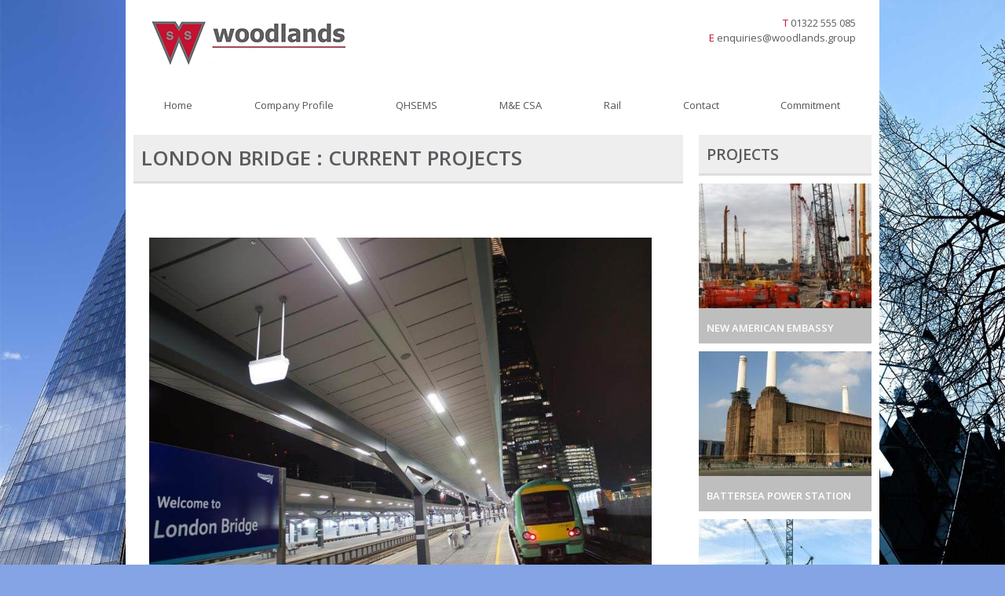

--- FILE ---
content_type: text/html; charset=UTF-8
request_url: https://woodlands.group/projects/current-projects/london-bridge
body_size: 2932
content:



<!doctype html>
<html lang="en" xmlns="http://www.w3.org/1999/xhtml">
<head>
	

	
<meta charset="utf-8">
    <meta http-equiv="X-UA-Compatible" content="IE=edge">
    <meta name="viewport" content="width=device-width, initial-scale=1">
<title>Projects - London Bridge</title>
<meta name="description" content="Woodlands Site Services are proud to have been appointed by Costain to provide the temporary electrical, plumbing & fire alarm services to such an ico" />
<meta name="keywords" content="construction electrical solutions, construction construction solutions, construction security systems, underground utilities, energy solutions" />
<meta name="msvalidate.01" content="D0CE42A18BFD381F968F2F1CFC20D11C" />
	
	<!-- Cookiebot script-->
	
<!--<script id="Cookiebot" src="https://consent.cookiebot.com/uc.js" data-cbid="4bf12138-f1bb-4058-885f-2b811bbfb306" data-blockingmode="auto" type="text/javascript"></script>	-->
	
<script id="Cookiebot" src="https://consent.cookiebot.com/uc.js" data-cbid="4bf12138-f1bb-4058-885f-2b811bbfb306" data-blockingmode="auto" type="text/javascript" nonce="9ae00ed3abf5"></script>

	
	<!-- end of cookiebot script-->

<link rel="icon" type="image/x-icon" href="favicon(1).ico" />
<link href='https://fonts.googleapis.com/css?family=Open+Sans:400,600' rel='stylesheet' type='text/css'>
<base href="https://woodlands.group">
<link rel="stylesheet" type="text/css" href="css/reset.css"/>
<link rel="stylesheet" type="text/css" href="css/960_12_col.css"/>
<link rel="stylesheet" type="text/css" href="css/style.css"/>
<link rel="stylesheet" href="css/themes/default/default.css" type="text/css" media="screen" />
<link rel="stylesheet" href="css/nivo-slider.css" type="text/css" media="screen" />
<script type="text/javascript" src="js/jquery-1.9.0.min.js"></script>
<script type="text/javascript" src="js/jquery.validate.min.js"></script>
<script type="text/javascript" src="js/jquery.equalheights.min.js"></script>
<script type="text/javascript" src="js/jquery.backstretch.min.js"></script>
<script type="text/javascript" src="js/scripts.js"></script>
<!--<script src='https://www.google.com/recaptcha/api.js'></script>-->
<!--<script type="text/plain" src="https://www.google.com/recaptcha/api.js"></script>-->
<script src="https://challenges.cloudflare.com/turnstile/v0/api.js" defer data-cookieconsent="ignore"></script>	
	

<!-- Google tag (gtag.js) -->
<script async src="https://www.googletagmanager.com/gtag/js?id=G-8N4Y5RTHKR" nonce="9ae00ed3abf5"></script>
<script nonce="9ae00ed3abf5" >
  window.dataLayer = window.dataLayer || [];
  function gtag(){dataLayer.push(arguments);}
  gtag('js', new Date());

  gtag('config', 'G-8N4Y5RTHKR');
</script>
	

</head>
<body>
	
<div id="contentWrapper">
<div class="container_12">
<div class="grid_12" id="navWrapper">
<div id="navLeft">
<a href="/"><img src="images/wss-logo.png" width="263" alt="logo" class="img-responsive logo" /></a>
<p><span class="red">T</span> 01322 555 085</p><p><span class="red">E</span> <a href="/cdn-cgi/l/email-protection#1d78736c68746f74786e5d6a727279717c73796e337a6f72686d"><span class="__cf_email__" data-cfemail="9afff4ebeff3e8f3ffe9daedf5f5fef6fbf4fee9b4fde8f5efea">[email&#160;protected]</span></a></p></div>
<div id="nav">
<ul id="trans-nav">
<li class="nav_item"><a href="/">Home</a>
</li>
<li class="nav_item top"><a href="#">Company Profile</a>
<ul><li><a href="/company-profile/about-us">About Us</a></li><li><a href="/company-profile/management-team">Management Team</a></li><li><a href="/company-profile/group-overview">Group Overview</a></li></ul>
</li>
<li class="nav_item"><a href="/qhsems">QHSEMS</a>
</li>
<li class="nav_item top"><a href="#">M&E CSA</a>
<ul><li><a href="/m-e-csa/capabilities">Capabilities</a></li><li><a href="/m-e-csa/csa-turnkey">CSA Turnkey</a></li><li><a href="/m-e-csa/m-e-fitout">M&E Fitout</a></li></ul>
</li>
<li class="nav_item"><a href="/rail">Rail</a>
</li>
<li class="nav_item"><a href="/contact">Contact</a>
</li>
<li class="nav_item top"><a href="#">Commitment</a>
<ul><li><a href="/commitment/service-commitment">Service Commitment</a></li><li><a href="/commitment/environmental">Environmental</a></li><li><a href="/commitment/social-responsibility">Social Responsibility</a></li><li><a href="/commitment/sustainability">Sustainability</a></li><li><a href="/commitment/accreditations">Accreditations</a></li><li><a href="/commitment/group-culture">Group Culture</a></li></ul>
</li>


</ul>
</div></div>

<div class="clear"></div>



<div class="grid_9">
<h1 class="h2">London Bridge : Current Projects</h1>
<div class="inner">
<p>&nbsp;</p>

<p><img alt="" src="/image_upload/images/London-Bridge-new-platform.jpg" style="width: 640px; height: 426px;" /></p>

<p>Woodlands&nbsp;are proud to have been appointed by Costain to provide the temporary electrical, plumbing &amp; fire alarm services to such an iconic and historic landmark in London.</p>

<p>London Bridge railway station, built in the1830s, is one of the oldest stations in the world. The station currently handles up to 42 million passengers in a single year. It is expected to handle a passenger capacity of between 50 and 75 million people a year after the completion of the station redevelopment project.</p>

<p>The project which began in 2013 with the construction of a new street-level concourse by removing the railway arches located at Stainer Street and Weston Street.</p>

<p>The redevelopment of this 180-year-old station is being completed over nine phases and they all require major rail possessions which have required years of meticulous planning. Our biggest challenge is to ensure the station remains fully operational at all times to minimise disruption to passengers.</p>

<p>Construction on the redevelopment project will begin in 2013 and will be completed in 2018.</p>

<p>&nbsp;</p>

<p><br />
&nbsp;</p>
</div>
</div>
<div class="grid_3" id="rightCol">
<div class="section">
<h2>Projects</h2>

  

<div class="imageList">

<ul>
<li>
<span class="wrap">
<a class="img" href="/projects/current-projects/new-american-embassy"> <img src="image_upload/thumb/project-gallery-2/new lodon embassy_1.jpg" alt="New American Embassy" /><b>New American Embassy</b></a></span> </li>
<li>
<span class="wrap">
<a class="img" href="/projects/current-projects/battersea-power-station"> <img src="image_upload/thumb/project-gallery-2/Battersea-Power-Station-current_1.jpg" alt="Battersea Power Station" /><b>Battersea Power Station</b></a></span> </li>
<li>
<span class="wrap">
<a class="img" href="/projects/current-projects/bloomberg"> <img src="image_upload/thumb/project-gallery-2/bloomberg-place-development-london.png" alt="Bloomberg Place" /><b>Bloomberg</b></a></span> </li>
<li>
<span class="wrap">
<a class="img" href="/projects/current-projects/london-bridge"> <img src="image_upload/thumb/project-gallery-2/_63773475_london-bridge2_networkrail.jpg" alt="London Bridge" /><b>London Bridge</b></a></span> </li>

</ul>

<a href="/projects" class="more">All Projects</a>

</div> <!--imageList-->

</div><div class="grid_3 right">
</div>
</div>

</div>
            
<div class="push"></div>
            
        </div>
        <div id="footerWrapper">
        <div id="footerTop">
<div class="container_12">  
<div class="grid_6">
            <div class="inner">
            <h2>Site Map</h2>
            <ul>  
<li><a href="/company-profile/about-us"><strong>Company Profile</strong></a></li> 
         <li><a href="/qhsems"><strong>QHSEMS</strong></a></li> 
         <li><a href="/m-e-csa/capabilities"><strong>M&E CSA</strong></a></li> 
         <li><a href="/rail"><strong>Rail</strong></a></li> 
         <li><a href="/contact"><strong>Contact</strong></a></li> 
         <li><a href="/commitment/service-commitment"><strong>Commitment</strong></a></li> 
            
<li><a href="https://woodlands.group/cookie-declaration"><strong>Cookie Declaration</strong></a></li> 				
</ul>
            </div>
          </div> 

<div class="grid_6">
            <div class="inner footerAddress">
            <h2>Contact Us</h2>
            <p><strong>Woodlands Group</strong></p>            <p>Unit 20, Optima Park<br />Thomas Road,
Crayford,
Kent. <br />DA1 4QX</p>
			            <span class="red">T</span>: 01322 555 085<br />            <span class="red">E</span>: <a href="/cdn-cgi/l/email-protection#9bfef5eaeef2e9f2fee8dbecf4f4fff7faf5ffe8b5fce9f4eeeb"><span class="__cf_email__" data-cfemail="3a5f544b4f5348535f497a4d55555e565b545e49145d48554f4a">[email&#160;protected]</span></a>            </div></div>  
</div>
</div>       
         <div id="footerBottom">
         
         <div class="container_12">
        
        <div class="grid_6">
                </div>
        
        <div class="grid_6">
                </div>
                 
         </div>
        </div>
        </div>
        <script data-cfasync="false" src="/cdn-cgi/scripts/5c5dd728/cloudflare-static/email-decode.min.js"></script><script type="text/javascript" nonce="9ae00ed3abf5">$.backstretch(["image_upload/crop/background-images/bkg.jpg"], {duration: 3000, fade: 750});</script>

	
    
<!-- OneTrust Cookies Consent Notice start for woodlands.group -->

<!--<script src="https://cdn.cookielaw.org/scripttemplates/otSDKStub.js"  type="text/javascript" charset="UTF-8" data-domain-script="a510ff99-50d4-4b57-b0af-d450724de77a" ></script>-->
<!--<script type="text/javascript" nonce="9ae00ed3abf5">
function OptanonWrapper() { }
</script> -->
<!-- OneTrust Cookies Consent Notice end for woodlands.group -->    
    
<script defer src="https://static.cloudflareinsights.com/beacon.min.js/vcd15cbe7772f49c399c6a5babf22c1241717689176015" integrity="sha512-ZpsOmlRQV6y907TI0dKBHq9Md29nnaEIPlkf84rnaERnq6zvWvPUqr2ft8M1aS28oN72PdrCzSjY4U6VaAw1EQ==" data-cf-beacon='{"version":"2024.11.0","token":"2638485ff3a049df93efc3a35d9c1e29","r":1,"server_timing":{"name":{"cfCacheStatus":true,"cfEdge":true,"cfExtPri":true,"cfL4":true,"cfOrigin":true,"cfSpeedBrain":true},"location_startswith":null}}' crossorigin="anonymous"></script>
</body>
</html>


--- FILE ---
content_type: text/css
request_url: https://woodlands.group/css/style.css
body_size: 2411
content:

    * {
    margin: 0;
	padding: 0;
    box-sizing: border-box;
    }
    html, body {
    height: 100%;
    }
    #contentWrapper {
    min-height: 100%;
    height: auto !important;
    height: 100%;
    margin: 0 auto -200px;
    }
    #footerWrapper , .push {
    height: 200px;
    }
	
body{
	color: #5a5b5e;
	line-height: 1.5;
	font-family: 'Open Sans', sans-serif;
	font-size: 13px;
	/*background-color: #fff;
	background-image: url(../images/bkg.jpg);
	background-repeat: no-repeat;
	background-position: 0 top;
	background-attachment: fixed;
	background-size: cover;*/
	background-color: #85a4e5;
}	

/*.backstretch{display: none;}*/

a, a:link{color: #5a5b5e; outline: 0;}
a:hover{color: #111;}
img{border: 0;}
hr {
  color: #ddd;
}

.imageList a, 
.imageList li a b,
.boxLink,
.formWrapper button,
#newsList ul li .more{
transition:Background 400ms ease;-webkit-transition:Background 400ms ease;-moz-transition:Background 400ms ease;-o-transition:Background 400ms ease;
}

#newsList ul li .more,
#footerTop .twitter span,
.nav_item > a{
transition:all 200ms ease;-webkit-transition:all 200ms ease;-moz-transition:all 200ms ease;-o-transition:all 200ms ease;	
}

#contentWrapper .container_12{background: #fff;}	

h1{background: #eee; border-bottom: 3px solid #ddd;  padding: 10px; margin-bottom: 10px; text-transform: uppercase;}
h2{background: #eee; border-bottom: 3px solid #ddd;  padding: 10px; margin-bottom: 10px; text-transform: uppercase;}

/* nav update 120822, fill the header area, no align right  */

	/*#nav{float: right;}*/
	#trans-nav {
    display: flex;
    flex-direction: row;
    flex-wrap: wrap;
    align-content: center;
    justify-content: space-around;
	}
	
	a#trans { background: #fff; color: #aa0000; padding: 3px; -webkit-transition: all 1s linear; }
    a#trans:hover { /*background: #c60c2b; color: #fff;*/ }
    #trans-nav { list-style-type: none; height: 35px; padding: 0; margin: 0;}
    #trans-nav li { float: left; position: relative; padding: 0; line-height: 35px; z-index: 20;  }
	
	#trans-nav li.active > a:hover{cursor: default;}
	#trans-nav > li.sub_active > a, #trans-nav > li a:hover{background: #5A5B5E; color: #fff !important;}
	
	
	
	#trans-nav li.active a, #trans-nav li.active a:hover, #trans-nav > li.active.sub_active > a{background: #c60c2b; color: #fff;}
	
	#trans-nav > li.active.sub_active ul li a:hover{background: #DE0D30 !important;}
	
    #trans-nav li:hover {}	
    #trans-nav li a { display: block; padding: 0px 15px; color: #555; text-decoration: none; }
	#trans-nav > li > a {padding: 5px 20px;/* margin: 0 5px; */}
    #trans-nav li a:hover { /*background: #fff; color: #bebebe;*/ }
    #trans-nav li ul { opacity: 0; -ms-filter: "progid:DXImageTransform.Microsoft.Alpha(Opacity=0)"; position: absolute; left: 0; width: 8em; background: #bebebe; list-style-type: none; padding: 0; margin: 0; z-index: 1 }
    #trans-nav li:hover ul { opacity: 1; -ms-filter: "progid:DXImageTransform.Microsoft.Alpha(Opacity=100)";}
    #trans-nav li ul li { float: none; position: static; height: 0; line-height: 0; background: #bebebe; }
    #trans-nav li:hover ul li { height: 30px; line-height: 30px; width: 200px }
    #trans-nav li ul li a { background: #5A5B5E; color: #fff;}
	
    #trans-nav li ul li a:hover { background: #aaa; color: #fff; }
	
	/*#trans-nav .top.active > a{background: #fff !important}*/

#navLeft{padding: 20px 20px 30px 20px; display:block; overflow:hidden}
.logo {float:left}
#navLeft p{text-align:right;}
.red{color: #c60c2b}

#topGallery{margin-bottom: 0px;}

.content_area a{color: #C60C2B; border-bottom: 0px dotted #C60C2B;}
.content_area a:hover{color: #deod30; border-bottom: 1px dotted #C60C2B;}
.content_area form input[type="text"]{width: 198px; height: 30px; line-height: 30px; padding: 0 10px; bordeR: 1px solid #ddd; margin: 10px 0;}
.content_area form input[type="submit"]{background: none repeat scroll 0 0 #C60C2B;
    border: medium none;
    color: #FFFFFF;
    cursor: pointer;
    /*float: left;*/
    height: 40px;
    text-transform: uppercase;
    width: 220px;}

#threeBlock h2{margin: 20px 10px;}

.boxLink{display: block; /*height: 320px;*/ position: relative; color: #fff; background: #5a5b5e; overflow: hidden;}
.boxLink img{float: left; width: 100%; height: 160px;}
.boxLink .title, .boxLink .more{display: block; position: absolute; z-index: 1; left: 0; top: 0; right: 0; top: 65px; margin: 0 auto; text-align: center; color: #fff}
.boxLink .titleText, .boxLink .more .moreText{padding: 10px 20px; border: 3px solid #fff; text-transform: uppercase; font-weight: bold; font-size: 16px;}
.boxLink .text{display: block; float: left; padding: 20px; color: #fff}
.boxLink:hover{background: #c60c2b; color: #fff;}

.boxLink .overlay{position: absolute; top: 0; left: 0; right: 0; height: 160px; background: #000; z-index: 0; opacity: 0.4; -ms-filter: "progid:DXImageTransform.Microsoft.Alpha(Opacity=40)";}

.boxLink .more{top: 30px; opacity: 0; -ms-filter: "progid:DXImageTransform.Microsoft.Alpha(Opacity=0)";}
/*.boxLink .more .moreText{border-color: #c60c2b; color: #c60c2b;}*/

.inner{padding: 20px;}
#contentWrapper .inner p{margin-bottom: 20px;}
#contentWrapper .inner ul{list-style: none; }
#contentWrapper .inner ul li{
	margin-bottom: 10px;
	background-image: url(themes/default/bullets.png);
	background-repeat: no-repeat;
	background-position: left -22px;
	padding: 0 0 0 20px;
}

.imageList a{}
.imageList .wrap{display: block; color: #fff; text-transform: uppercase; position: relative; /*padding-bottom: 25px;*/}
.imageList li{float: left; width: 100%; margin-bottom: 10px; overflow: hidden;}
.grid_6 .imageList li{margin-left: 5px; margin-right: 5px;}
.imageList li a{background-color: #bebebe; min-height: 40px;}
.projectList .imageList li a.img{padding:0; display:block;overflow:hidden}
.imageList li a.img{padding-bottom: 27px;}

.imageList li a .text{}

.imageList li b{display: block; padding: 0 10px; height: 40px; line-height: 40px;background-image: url(../images/arrow-small.png);background-repeat: no-repeat;	background-position: 110% center; position: relative; bottom: 0; left: 0; right: 0; background-color: #bebebe; color: #fff;z-index:2}

.projectImage {
    height: 123px;
    width: 100%;
    display: block;
    overflow: hidden;
    background-position: center center;
    background-size: cover;
}

.imageList li img, .projectImage{/*width: 246px; height: 123px;*/
  backface-visibility: hidden;
  /*margin-left: -13px;
  margin-top: -13px;*/
  position: relative;
  transform: scale(1);
  transform-origin: 50% 50% 0;
  transition: all 0.4s ease 0s;
}
.imageList .more{padding: 0 10px; background-color: #c60c2b; float: left; width: 200px; height: 40px; line-height: 40px; background-image: url(../images/arrow-small.png);background-repeat: no-repeat;	background-position: 95% center; color: #fff; text-transform: uppercase;}
.imageList .more:hover{background-color:#DE0D30; }
.imageList li a:hover {background-color: #c60c2b; }
.imageList li a:hover b{background-position: 95% center; background-color: #c60c2b;}
.imageList li a:hover img, .imageList li a:hover .projectImage{transform: scale(1.2);}

#newsList{}
#newsList ul{}
#newsList ul li{padding: 0px; border-bottom: 1px solid #ddd; padding-bottom: 0px; margin-bottom: 0px;}
#newsList ul li.last{border-bottom: 0px solid #ddd; margin-bottom: 00px;}
#newsList ul li b, #newsList ul li span, #newsList ul li a{display: block}
#newsList ul li a{color: #5a5b5e; padding: 10px;}
#newsList ul li.active a{background: #c60c2b; color: #fff; cursor: default;}
#newsList ul li b{text-transform: uppercase; padding: 0 0px;}
#newsList ul li .date{font-size: 11px; padding: 0 0px;}
#newsList ul li .text{margin-top: 5px; padding: 0 0px;}
#newsList ul li .more{
	color: #c60c2b;
	background-image: url(../images/arrow_small_red.png);
	background-position: 180px center;
	background-repeat: no-repeat;
	height: 30px;
	line-height: 30px;	
	margin-top: 10px;	
}
#newsList ul li :hover .more{background-color: #c60c2b; color: #fff; background-image: url(../images/arrow-small.png); padding: 0 10px;}
#newsList ul li.active .more{display: none;}


.formWrapper{}
.formWrapper .formItem{width: 100%; float: left; margin-bottom: 10px; position: relative;}
.formWrapper input, .formWrapper textarea{bordeR: 1px solid #bebebe; font-size: 13px; font-family: 'Open Sans', sans-serif;}
.formWrapper input:focus, .formWrapper textarea:focus{bordeR: 1px solid #5A5B5E; outline: none;}
.formWrapper input{height: 28px; line-height: 28px; padding: 0 10px;}
.formWrapper textarea{padding: 10px; resize: vertical; height: 151px; min-height: 100px;}
.formWrapper button{background: #c60c2b; float: left; width: 220px; border: none; color: #fff; text-transform: uppercase; height: 40px; cursor: pointer;}
.formWrapper button:hover{background-color:#DE0D30; }
.formWrapper{}

#contactForm label.error{position: absolute; height: 30px; line-height: 30px;  color: #c60c2b; top: 0;}
#contactForm input.error, #contactForm textarea.error{border: 1px solid #c60c2b;}

/*.grid_3 .formWrapper input, .grid_3 .formWrapper textarea{width: 198px;}*/
.grid_3 .formWrapper button{}
.formWrapper input, .formWrapper textarea, #homeFooter .formWrapper button{width:100%}

.grid_3 label, .grid_4 label {display: none;}

.grid_3 label.error, .grid_4 label.error{display: block;}
.grid_3 .inner{padding: 0;}
#homeFooter .inner{padding: 0;}
.grid_3.right label.error, .grid_4.right label.error{left: -240px; background: #fff; box-shadow: 0 0 10px #eee; border: 1px solid #eee; padding: 0 10px; border-right: 3px solid #c60c2b; width: inherit;}
.grid_3.left label.error, .grid_4.left label.error{left: 220px; background: #fff; box-shadow: 0 0 10px #eee; border: 1px solid #eee; padding: 0 10px; border-left: 3px solid #c60c2b; width: inherit;}

.grid_9 .formWrapper label{floaT: left; width: 140px;}
.grid_9 .formWrapper input, .grid_9 .formWrapper textarea{width: 498px;}
.grid_9 .formWrapper button{float: right}
.grid_9 label.error{right: 10px; text-align: right; width: 200px;}

.formWrapper label sup{color: #c60c2b;}
	
#footerTop{background-color: #eeeeee; padding: 20px 0;}
#footerTop .inner{padding: 20px 10px;}
#footerTop table{margin: 0 20px; width: 920px; border: 0; border-collapse: collapse;}
#footerTop th{text-align: left; text-transform: uppercase; font-weight: 600px; margin-bottom: 20px; font-size: 12px; padding-bottom: 10px;}
#footerTop b{text-transform: uppercase; font-weight: 600px; margin-bottom: 20px; display: block; font-size: 12px;}
#footerTop td{font-size: 11px;}
#footerTop td span{float: left; width: 100%;}
#footerTop ul{}
#footerTop ul li{font-size: 11px;  float: left; width: 100%; margin-bottom: 10px;}
#footerTop a{color: #5a5b5e;}
#footerTop a:hover{color: #111 !important;}
#footerTop .twitter{padding: 10px 10px 10px 10px;}
#footerTop .twitter span{
	display: block;
	float: left;
	background-image: url(../images/twitter.png);
	background-repeat: no-repeat;
	background-position: left 0;
	height: 21px;
	width: 24px;	
}

#footerTop .twitter:hover span{background-position: left -21px;}

#footerBottom{background: #111111; padding: 20px 0; color: #bbbbbb;}
#footerBottom a{color: #bbbbbb; margin-left: 40px;}
#footerBottom a:hover{color: #eee;}

.twitterWrapper, .twitter-timeline{height: 349px;}

.message{padding: 20px; background: #f7f7f7;}
.message b{display: block; margin-bottom: 5px;}
.message p{margin: 0 !important;}
.img-responsive {
    height: auto;
    max-width: 100%;
    display: block;
}
.footerAddress {text-align: right;}
.footerAddress p {padding-bottom: 15px;}













--- FILE ---
content_type: text/css
request_url: https://woodlands.group/css/themes/default/default.css
body_size: 283
content:
/*
Skin Name: Nivo Slider Default Theme
Skin URI: http://nivo.dev7studios.com
Description: The default skin for the Nivo Slider.
Version: 1.3
Author: Gilbert Pellegrom
Author URI: http://dev7studios.com
Supports Thumbs: true
*/

.slider-wrapper{position:relative;}

.theme-default .nivoSlider {
	position:relative;
	background:#fff url(loading.gif) no-repeat 50% 50%; 
}
.theme-default .nivoSlider img {
	position:absolute;
	top:0px;
	left:0px;
	display:none;
}
.theme-default .nivoSlider a {
	border:0;
	display:block;
}

.theme-default .nivo-controlNav {
	text-align: left;
	padding: 0;
	position: absolute;
	right: 20px;
	bottom: 20px;
	z-index: 10;
}
.theme-default .nivo-controlNav a {
	display:inline-block;
	width:12px;
	height:12px;
	background:url(bullets.png) no-repeat;
	text-indent:-9999px;
	border:0;
	margin: 0 2px;
	background-position:0 -2px;
}
.theme-default .nivo-controlNav a.active {
	background-position:0 -24px;
}

.theme-default .nivo-directionNav a {
	display:block;
	width:60px;
	height:60px;
	background:url(arrows.png) no-repeat;
	text-indent:-9999px;
	border:0;
	opacity: 0;
	-webkit-transition: all 200ms ease-in-out;
    -moz-transition: all 200ms ease-in-out;
    -o-transition: all 200ms ease-in-out;
    transition: all 200ms ease-in-out;
}
.theme-default:hover .nivo-directionNav a { opacity: 1; }
.theme-default a.nivo-nextNav {
	background-position:-60px 0;
	right:0px;
}
.theme-default a.nivo-prevNav {
	left:300px;
}

/*.theme-default .nivo-caption {
    font-family: Helvetica, Arial, sans-serif;
}*/
.theme-default .nivo-caption a {
    color:#fff;
    border-bottom:1px dotted #fff;
}
.theme-default .nivo-caption a:hover {
    color:#fff;
}

.theme-default .nivo-controlNav.nivo-thumbs-enabled {
	width: 100%;
}
.theme-default .nivo-controlNav.nivo-thumbs-enabled a {
	width: auto;
	height: auto;
	background: none;
	margin-bottom: 5px;
}
.theme-default .nivo-controlNav.nivo-thumbs-enabled img {
	display: block;
	width: 120px;
	height: auto;
}

--- FILE ---
content_type: application/x-javascript
request_url: https://consentcdn.cookiebot.com/consentconfig/4bf12138-f1bb-4058-885f-2b811bbfb306/woodlands.group/configuration.js
body_size: 325
content:
CookieConsent.configuration.tags.push({id:163801204,type:"script",tagID:"",innerHash:"",outerHash:"",tagHash:"6843241884499",url:"https://www.googletagmanager.com/gtag/js?id=G-8N4Y5RTHKR",resolvedUrl:"https://www.googletagmanager.com/gtag/js?id=G-8N4Y5RTHKR",cat:[4]});CookieConsent.configuration.tags.push({id:163801206,type:"script",tagID:"",innerHash:"",outerHash:"",tagHash:"1015514981495",url:"https://consent.cookiebot.com/uc.js",resolvedUrl:"https://consent.cookiebot.com/uc.js",cat:[1]});

--- FILE ---
content_type: application/x-javascript; charset=utf-8
request_url: https://consent.cookiebot.com/4bf12138-f1bb-4058-885f-2b811bbfb306/cc.js?renew=false&referer=woodlands.group&dnt=false&init=false
body_size: 209
content:
if(console){var cookiedomainwarning='Error: The domain WOODLANDS.GROUP is not authorized to show the cookie banner for domain group ID 4bf12138-f1bb-4058-885f-2b811bbfb306. Please add it to the domain group in the Cookiebot Manager to authorize the domain.';if(typeof console.warn === 'function'){console.warn(cookiedomainwarning)}else{console.log(cookiedomainwarning)}};

--- FILE ---
content_type: application/javascript
request_url: https://woodlands.group/js/scripts.js
body_size: 826
content:
$(document).ready(function() {
	
//$.backstretch("images/bkg.jpg");	

var footerHeight = $('#footerTop').height() + $('#footerBottom').height() + 80;
$('#contentWrapper').css({"margin-bottom" : "-"+footerHeight+"px"})
$('#footerWrapper , .push').height(footerHeight+"px")

$("#nav a[ href ^= '#' ]").each(function() {
        var href = window.location + jQuery(this).attr('href').replace('/#.*/i','');
        $(this).attr('href',href);
    });
	
$('ul li:last-child').addClass('last')
		
$.fn.setAllToMaxHeight = function(){return this.height( Math.max.apply(this, $.map( this , function(e){ return $(e).height() }) ) );}
$('.boxLink').setAllToMaxHeight();	
    
$("#nav ul li a").hover(
  function () {
     $(this).parents('.top').addClass('sub_active');
  },
  function () {
     $(this).parents('.top').removeClass('sub_active');
  }
);	

$(".boxLink").hover(
  function () {
     $(this).find('.title').stop().animate({"top" : "30px", "opacity" : 0}, 300);
      $(this).find('.more').stop().animate({"top" : "65px", "opacity" : 1}, 300);
  },
  function () {
     $(this).find('.title').stop().animate({"top" : "65px", "opacity" : 1}, 400);
      $(this).find('.more').stop().animate({"top" : "30px", "opacity" : 0}, 400);
  }
);	

var contact_form = $("#contactForm")  
  if (contact_form.length){ 
  contact_form.validate({
      errorLabelContainer : '#contact_form_errors', // optional error label container
      ignore:[],  
      rules : {
			c_Name:"required",	
			c_Email:{"required": true,"email": true},
			c_Telephone:"required"
			//'g-recaptcha-response' : "required"			
			},
		messages : {
			c_Name:"Name is required",	
			c_Email:{"required": "Email is required","email": "Please enter a valid email address"},
			c_Telephone:"Please enter a message"
			//'g-recaptcha-response' : "please confirm that you are not a robot by checking the tickbox at the bottom of the form"	
			}
	});  
	
	var formresult = window.location.hash.substr(1);


if (formresult == "notsent"){
$("#notsent").show()	
}
  }

function onSubmitContactForm(token){
	document.getElementById("contactForm").submit(); // the id of your form
};
 var contactFormCall = 0;
	contact_form.on('submit', function (e) {
        contactFormCall++;	
			
		
			if(contactFormCall==1){

                contactFormWidget = grecaptcha.render('contact_form_recaptcha', {
                   'sitekey' : '6Lf2lYoUAAAAAKqNDreLNkGtBf_sz8cKOGJ7c9x1',
                   'callback' : onSubmitContactForm,
                   'size' : "invisible"
                });
			}
            
			if (contact_form.valid()) {
                grecaptcha.reset(contactFormWidget);
                grecaptcha.execute(contactFormWidget);
            } // end if form valid
	
	return false
	
	});	
	
	
//}


//$('#contactForm').validate({
//	rules: {c_Name: "required",	c_Telephone: "required",c_Email: {required: true,email: true}},	
//	messages: {c_Name: "Please enter your name",c_Telephone: "Please enter a telephone number",c_Email: {required: "Please enter a valid email address",email: "Please enter a valid email address"}}
//});
	
  });
	



//$(window).load(function(e) {});
/*$(window).on("backstretch.after", function (e, instance, index) {$('.backstretch').fadeIn("slow")});*/

--- FILE ---
content_type: application/javascript
request_url: https://woodlands.group/js/scripts.js
body_size: 797
content:
$(document).ready(function() {
	
//$.backstretch("images/bkg.jpg");	

var footerHeight = $('#footerTop').height() + $('#footerBottom').height() + 80;
$('#contentWrapper').css({"margin-bottom" : "-"+footerHeight+"px"})
$('#footerWrapper , .push').height(footerHeight+"px")

$("#nav a[ href ^= '#' ]").each(function() {
        var href = window.location + jQuery(this).attr('href').replace('/#.*/i','');
        $(this).attr('href',href);
    });
	
$('ul li:last-child').addClass('last')
		
$.fn.setAllToMaxHeight = function(){return this.height( Math.max.apply(this, $.map( this , function(e){ return $(e).height() }) ) );}
$('.boxLink').setAllToMaxHeight();	
    
$("#nav ul li a").hover(
  function () {
     $(this).parents('.top').addClass('sub_active');
  },
  function () {
     $(this).parents('.top').removeClass('sub_active');
  }
);	

$(".boxLink").hover(
  function () {
     $(this).find('.title').stop().animate({"top" : "30px", "opacity" : 0}, 300);
      $(this).find('.more').stop().animate({"top" : "65px", "opacity" : 1}, 300);
  },
  function () {
     $(this).find('.title').stop().animate({"top" : "65px", "opacity" : 1}, 400);
      $(this).find('.more').stop().animate({"top" : "30px", "opacity" : 0}, 400);
  }
);	

var contact_form = $("#contactForm")  
  if (contact_form.length){ 
  contact_form.validate({
      errorLabelContainer : '#contact_form_errors', // optional error label container
      ignore:[],  
      rules : {
			c_Name:"required",	
			c_Email:{"required": true,"email": true},
			c_Telephone:"required"
			//'g-recaptcha-response' : "required"			
			},
		messages : {
			c_Name:"Name is required",	
			c_Email:{"required": "Email is required","email": "Please enter a valid email address"},
			c_Telephone:"Please enter a message"
			//'g-recaptcha-response' : "please confirm that you are not a robot by checking the tickbox at the bottom of the form"	
			}
	});  
	
	var formresult = window.location.hash.substr(1);


if (formresult == "notsent"){
$("#notsent").show()	
}
  }

function onSubmitContactForm(token){
	document.getElementById("contactForm").submit(); // the id of your form
};
 var contactFormCall = 0;
	contact_form.on('submit', function (e) {
        contactFormCall++;	
			
		
			if(contactFormCall==1){

                contactFormWidget = grecaptcha.render('contact_form_recaptcha', {
                   'sitekey' : '6Lf2lYoUAAAAAKqNDreLNkGtBf_sz8cKOGJ7c9x1',
                   'callback' : onSubmitContactForm,
                   'size' : "invisible"
                });
			}
            
			if (contact_form.valid()) {
                grecaptcha.reset(contactFormWidget);
                grecaptcha.execute(contactFormWidget);
            } // end if form valid
	
	return false
	
	});	
	
	
//}


//$('#contactForm').validate({
//	rules: {c_Name: "required",	c_Telephone: "required",c_Email: {required: true,email: true}},	
//	messages: {c_Name: "Please enter your name",c_Telephone: "Please enter a telephone number",c_Email: {required: "Please enter a valid email address",email: "Please enter a valid email address"}}
//});
	
  });
	



//$(window).load(function(e) {});
/*$(window).on("backstretch.after", function (e, instance, index) {$('.backstretch').fadeIn("slow")});*/